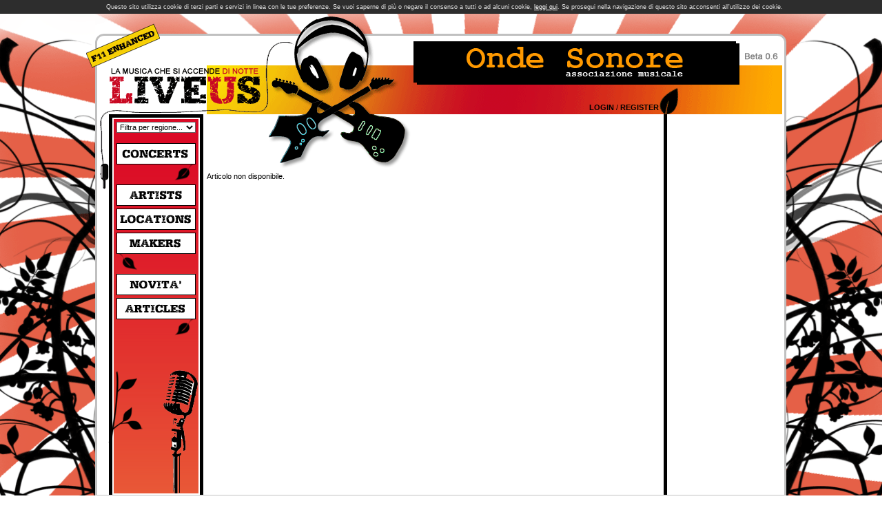

--- FILE ---
content_type: text/html; charset=ISO-8859-1
request_url: http://www.liveus.it/articolo.php?id=513
body_size: 10324
content:
<!DOCTYPE HTML PUBLIC "-//W3C//DTD HTML 4.01 Transitional//EN">
<html>
<head>
	<title>samara, di Danila Riedo - LiveUs.it</title>
	<meta http-equiv="Content-Type" content="text/html; charset=ISO-8859-1" />
	<meta name="google-site-verification" content="iz4f8OY4fm1WSg4aBjyXHc5bbieOkJZaWL3kaXMGl7w" />
	<meta name="Author" content="Danila Riedo" />
	<meta name="Keywords" content="Live Us, LiveUs, Musica, Italia, Live, Concerti, Gigs, Italy, Locali, Booking" />
	<link rel="stylesheet" href="style.css" type="text/css" />
	<link href="/facebox/facebox.css" media="screen" rel="stylesheet" type="text/css"/>
	<link rel="stylesheet" type="text/css" href="jquery.autocomplete.css" />
  <script type="text/javascript" src="jquery-1.3.2.min.js"></script>
	<script type="text/javascript" src="jquery.form.js"></script>
	<script type="text/javascript" src="/facebox/facebox.js"></script> 
<meta property="og:title" content="samara" /><meta property="og:type" content="website" /><meta property="og:image" content="http://www.liveus.it/images/banner200x200.gif" /><meta property="og:url" content="http://www.liveus.it/articolo.php?id=513" /><meta name="description" property="og:description" content="..." /><meta property="og:site_name" content="LiveUs.it" /><meta property="og:locale" content="it_IT" /></head>
<script type="text/javascript">
		$(document).ready(function(){
			$(window).click(function(){setCookie();});
			$(window).scroll(function(){setCookie();});
			
			function setCookie(){
				$('#cookie').hide();
			}
		});
	</script>
	<div id="cookie" style=" text-align:center; background-color:#2d2d2d; color:#E0E0E0; padding:5px; width:100%; float:left; font-size:9px;">
		Questo sito utilizza cookie di terzi parti e servizi in linea con le tue preferenze. Se vuoi saperne di più o negare il consenso a tutti o ad alcuni cookie, <a style="font-size:9px; color:#fff; text-decoration:underline;" href="/cookie.php">leggi qui</a>. Se prosegui nella navigazione di questo sito acconsenti all'utilizzo dei cookie.
	</div>
<body>

<table style='width:100%; height:100%;'><tr>
<td style='width:50%; background-image:url(images/background-sx.gif); background-repeat:no-repeat; background-position:top right;'></td>
<td style='width:1003px; background-image:url(images/background.gif); background-repeat:no-repeat; background-position:top;'>
<table style='height:100%;'>
<tr><td colspan='4' style='width:1003px; height:146px; background-image:url(images/top.gif); vertical-align:top;'>
<table align='left'><tr><td><a href='http://www.liveus.it/index.php'><img src='images/null.gif' alt='LiveUs' width='250' height='70' border='0' style='margin-top:70px;'></a></td></tr></table>
<a href='http://www.onde-sonore.it/' target='_blank'><img src='/public/banner/ondesonore.gif' alt='Associazione Musicale Onde Sonore' border='0' width='468' height='60' style='margin:40 0 0 212;'></a>	
	<div style='text-align:right; margin-top:30px; margin-right:185px;'>
<a style='font-weight:bold; text-transform:uppercase; color:#000000' href='login.php'>Login</a> / 
<a style='font-weight:bold; text-transform:uppercase; color:#000000' href='register.php'>Register</a>
	</div>
	</td></tr>

<tr style='background-color:#FFFFFF;'>
<td style='vertical-align:top; width:20px; background-image:url(images/left.gif);'><img src='images/jack.gif' alt='' width='20' height='112'></td>
<td style='vertical-align:top; width:137px; height:100%; text-align:center;'>
	<table style='text-align:center; width:100%; height:100%; border-style:solid; border-color:#000000; border-width:5px 5px 0px 5px;'><tr><td style='padding:2px; text-align:center; vertical-align:top;'>
	<table style='text-align:center; width:100%; height:100%; vackground:#FBC44F; background-image:url(images/lateral.gif);'><tr><td style='background-image:url(images/microphone.png); background-repeat:no-repeat; background-position:bottom right; test-align:center; vertical-align:top;'>
	<center>
	<form><select id='zona' name='zona' style='width:115px; margin-top:4px;' onchange='filtraZona(this.options[selectedIndex].value);'><option value='0'>Filtra per regione...</option>
<option value='1'>Piemonte</option><option value='2'>Valle D'aosta</option><option value='3'>Lombardia</option><option value='4'>Trentino-Alto Adige</option><option value='5'>Veneto</option><option value='6'>Friuli-Venezia Giulia</option><option value='7'>Liguria</option><option value='8'>Emilia-Romagna</option><option value='9'>Toscana</option><option value='10'>Umbria</option><option value='11'>Marche</option><option value='12'>Lazio</option><option value='13'>Abruzzo</option><option value='14'>Molise</option><option value='15'>Campania</option><option value='16'>Puglia</option><option value='18'>Calabria</option><option value='19'>Sicilia</option><option value='20'>Sardegna</option><option value='21'>Estero</option>	</select></form>
	<div style='text-align:center; vertical-align:middle; width:106px; padding:7px 4px 7px 3px; margin-top:15px; border-width:1px; border-style:solid; border-color:#000000; background:#FFFFFF;'><a href='concerti.php'><img src='images/concerts.gif' border='0' alt='CONCERTS' width='106' height='15' align='center'></a></div>
	<div style='margin-right:4px; text-align:right;'><img src='images/foglia-dx.png' alt='' width='32' height='25'></div>
	<div style='text-align:center; vertical-align:middle; width:106px; padding:7px 4px 7px 3px; margin-top:4px; border-width:1px; border-style:solid; border-color:#000000; background:#FFFFFF;'><a href='artisti.php'><img src='images/artists.gif' border='0' alt='ARTISTS' width='106' height='15' align='center'></a></div>
	<div style='text-align:center; vertical-align:middle; width:106px; padding:7px 4px 7px 3px; margin-top:4px; border-width:1px; border-style:solid; border-color:#000000; background:#FFFFFF;'><a href='luoghi.php'><img src='images/locations.gif' border='0' alt='LOCATIONS' width='106' height='15' align='center'></a></div>
	<div style='text-align:center; vertical-align:middle; width:106px; padding:7px 4px 7px 3px; margin-top:4px; border-width:1px; border-style:solid; border-color:#000000; background:#FFFFFF;'><a href='organizzatori.php'><img src='images/makers.gif' border='0' alt='MAKERS' width='106' height='15' align='center'></a></div>
	<div style='margin-left:4px;'><img src='images/foglia-sx.png' alt='' width='32' height='25'></div>
	<div style='text-align:center; vertical-align:middle; width:106px; padding:7px 4px 7px 3px; margin-top:4px; border-width:1px; border-style:solid; border-color:#000000; background:#FFFFFF;'><a href='novita.php'><img src='images/novita.gif' border='0' alt='NOVITA' width='106' height='15' align='center'></a></div>
	<div style='text-align:center; vertical-align:middle; width:106px; padding:7px 4px 7px 3px; margin-top:4px; border-width:1px; border-style:solid; border-color:#000000; background:#FFFFFF;'><a href='articoli.php'><img src='images/articles.gif' border='0' alt='ARTICLES' width='106' height='15' align='center'></a></div>
	<div style='margin-right:4px; text-align:right;'><img src='images/foglia-dx.png' alt='' width='32' height='25'></div>
	<!--<div style='text-align:center; vertical-align:middle; width:106px; padding:7px 4px 7px 3px; margin-top:4px; border-width:1px; border-style:solid; border-color:#000000; background:#FFFFFF;'><a href='/forum/' target='_blank'><img src='images/forum.gif' border='0' alt='FORUM' width='106' height='15' align='center'></a></div>
	<div style='margin-left:4px;'><img src='images/foglia-sx.png' alt='' width='32' height='25'></div>//-->
	</center>
	<div style='position:relative; bottom:-50px; left:-8px;'><img src='images/ramo.png' alt='' width='50' height='107'></div>
	</td></tr></table>
	</td></tr></table>	
</td>
<td style='vertical-align:top; width:668px; height:100%'>
	<table style='width:668px; height:79px;'><tr>
	<td style='vertical-align:top; width:94px;'><img src='images/null.gif' alt='' width='94' height='1'></td>
	<td style='vertical-align:top; width:207px;'><img src='images/guitars.gif' alt='' width='207' height='79'></td>
	<td style='vertical-align:middle; width:367px; text-align:middle;'>
		
	</td>
	</tr></table>
	<table style='width:668px; height:100%;'><tr style='height:100%'><td colspan='3' style='height:100%; padding:5px; vertical-align:top;'>
	Articolo non disponibile.<br><br>	</td></tr>
	</table>
</td>
<td style='vertical-align:top; width:178px; height:100% ;background-image:url(images/right.gif); background-repeat:repeat-y; background-position:right;'>
	<table style='width:178px; height:100%; border-style:solid; border-color:#000000; border-width:0px 0px 0px 5px;'><tr><td style='height:100%; vertical-align:top; padding:4px 4px 0px 4px;'>
	
	</td></tr></table>
</td>
</tr>

<tr><td colspan='4' style='width:1003px; height:2px; background-color:#C0C0C0;'><img src='images/null.gif' alt='' width='1003px' height='2'></td></tr>

<tr>
<td colspan='3' style='text-align:left;'>
<a style='font-weight:bold; text-transform:uppercase; color:#000000' href='developer.php'>Developer Zone</a> / 
<a style='font-weight:bold; text-transform:uppercase; color:#000000' href='liveus.php'>Credits</a> / 
<a style='font-weight:bold; text-transform:uppercase; color:#000000' href='regolamento.php'>Terms</a><!-- / 
<a style='font-weight:bold; text-transform:uppercase; color:#000000' href='mailto:webmaster@liveus.it'>Contacts</a>//-->
</td>
<td><a target='_blank' href='http://creativecommons.org/licenses/by-nd/3.0/deed.it'><div style='margin-top:2px; margin-bottom:2px; text-align:right;'><img src='images/cc80x15.png' alt='Creative Commons' width='80' height='15' border='0'></div></a></td>	
</tr>
</table>
</td>
<td style='width:50%; background-image:url(images/background-dx.gif); background-repeat:no-repeat; background-position:top left;'></td>
</table>
<script type="text/javascript">
var gaJsHost = (("https:" == document.location.protocol) ? "https://ssl." : "http://www.");
document.write(unescape("%3Cscript src='" + gaJsHost + "google-analytics.com/ga.js' type='text/javascript'%3E%3C/script%3E"));
</script>
<script type="text/javascript">
try {
var pageTracker = _gat._getTracker("UA-554565-4");
pageTracker._trackPageview();
} catch(err) {}</script>
</body>
</html>
